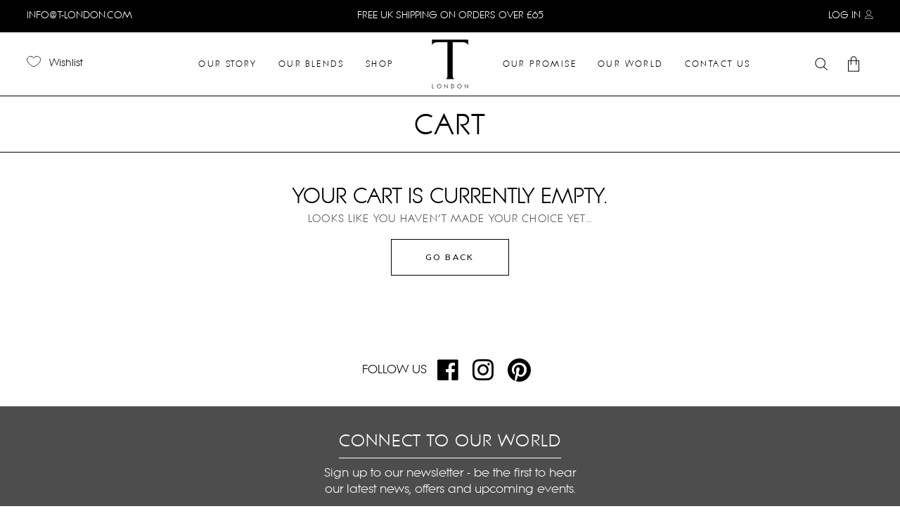

--- FILE ---
content_type: text/css; charset=utf-8
request_url: https://www.t-london.com/wp-content/themes/biagiotti-child/style.css?ver=6.3.7
body_size: 3794
content:
/*
Theme Name: Biagiotti Child
Theme URI: https://biagiotti.qodeinteractive.com
Description: A child theme of Biagiotti Theme
Author: Mikado Themes
Author URI: http://themeforest.net/user/mikado-themes
Version: 1.0.1
Text Domain: biagiotti
Template: biagiotti
*/

@font-face {
    font-family: 'Litera';
    src: url('/wp-content/themes/biagiotti-child/fonts/Litera-Regular.woff2') format('woff2'),
        url('/wp-content/themes/biagiotti-child/fonts/Litera-Regular.woff') format('woff');
    font-weight: 100;
    font-style: normal;
    font-display: swap;
}



.mkdf-woo-single-page .woocommerce-tabs {
    margin: 20px 0 0 !important; 
}

.mkdf-woo-single-page .woocommerce-tabs ul.tabs>li a {
    padding: 10px 10px 10px !important;
}

.mkdf-woo-single-page .mkdf-single-product-summary form.cart {
    margin: 20px 0 0 !important;
}

.component_inner {
    padding-bottom: 0 !important;
}
.composite_wrap {
    padding-top: 0 !important;
}

.composite_message .woocommerce-info {
    padding: 0 !important;
    border: 0px !important;
    color: orange;
}

.composite_form .step_title_wrapper {
    margin-bottom: 0 !important;
    font-size: 20px;
}

.mkdf-drop-down .wide .second .inner>ul>li>a {
    font-style: normal !important;
}

.mkdf-post-info-top {
    display: none !important;
}
    
body {
    color: #000000 !important;
    font-family: 'Litera' !important;
}

p, h1, h2, h3, h4, h5, h6, .mkdf-main-menu>ul>li>a, .mkdf-drop-down .wide .second .inner>ul>li>a, .mkdf-main-menu ul li a, ul.products>.product .mkdf-product-categories a, .mkdf-woo-single-page .woocommerce-tabs ul.tabs>li a {
    font-family: 'Litera' !important;
}

.mkdf-woo-single-page .woocommerce-tabs .entry-content>h2 {
    display: inherit !important;
}

.mkdf-woocommerce-page table.cart td.actions .coupon .input-text {
    padding: 12px 16px !important;
}

.mkdf-mobile-header .mkdf-mobile-nav ul li a, .mkdf-mobile-header .mkdf-mobile-nav ul li h6 {
    font-family: 'Litera' !important;
    font-size: 13px !important;
}

.fragranceslicetext {
    font-size: 14px !important;
}

ul.products>.product .price {
    font-family: 'Litera' !important;
    font-size: 17px !important;
}

.mkdf-header-cart .woocommerce-Price-amount {
    font-size: 22px;
    font-family: 'Litera' !important;
    font-weight: bold;
}



.single-post .mkdf-post-image img, .single-post .mkdf-post-image {
    width: 100%;
}

ul.products>.product .mkdf-pl-inner:hover .mkdf-pl-text {
    opacity: 0 !important;
}

.mkdf-btn {
    letter-spacing: normal !important;
}

.tl-cat-desc {
    text-align: center;
    font-size: 20px;
    line-height: 25px;
}

.mkdf-woo-single-page .product_meta {
    display: none !important;
}

.mkdf-mobile-header .mkdf-mobile-logo-wrapper img {
    display: block;
    height: 70px !important;
    width: auto;
}

.inspiration_image {
    padding-top: 15px;
}

ul.products .mkdf-product-categories {
    display: none !important;
}

.mkdf-woo-single-page .woocommerce-tabs ul.tabs {
    border-bottom: 1px solid black;
}

.mkdf-woo-single-page .woocommerce-tabs ul.tabs>li a {
    font-style: normal !important;
    color: #000000 !important;
    font-size: 14px !important;
    border: 0 !important;
    margin: 0 30px 0 0 !important;
    padding: 0 !important;
    text-transform: uppercase;
    letter-spacing: 1px;
}

.ukflag, .recycle {
    float: left;
}


.mkdf-woo-single-page .woocommerce-tabs ul.tabs>li.active a, .mkdf-woo-single-page .woocommerce-tabs ul.tabs>li:hover a {
    border-bottom: 3px solid black !important;
    color: #000000 !important;
    font-size: 14px !important;
    letter-spacing: 1px;
}

.mkdf-title-holder {
    border-top: 1px solid black !important;
    border-bottom: 1px solid black !important;
    background: transparent !important;
    height: 79px !important;
}

.mkdf-content .mkdf-content-inner>.mkdf-container>.mkdf-container-inner, .mkdf-content .mkdf-content-inner>.mkdf-full-width>.mkdf-full-width-inner {
    padding-top: 30px !important;
    padding-bottom: 30px !important;
}

.single-product .mkdf-title-holder {
    display: none !important;
}

.single-product .mkdf-container {
    border-top: 1px solid black !important;
}

.mkdf-page-header .mkdf-vertical-align-containers, .mkdf-top-bar .mkdf-vertical-align-containers {
    padding-left: 3% !important;
    padding-right: 3% !important;
}

.mkdf-side-menu-button-opener {
    display: none !important;
}

.mkdf-custom-wishlist-header {
    font-family: 'Litera' !important;
    font-size: 16px;
    font-style: normal !important;
}

.mkdf-custom-wishlist-header span {
    font-family: 'Litera' !important;
    font-size: 14px !important;
    font-style: normal !important;
}

#yith-quick-view-content .yith-wcwl-add-to-wishlist, .mkdf-single-product-summary .yith-wcwl-add-to-wishlist {
    width: auto;
    margin: 20px 0 20px !important;
    background-color: transparent;
}

#yith-quick-view-content .yith-wcwl-add-to-wishlist .yith-wcwl-add-button a, #yith-quick-view-content .yith-wcwl-add-to-wishlist .yith-wcwl-wishlistaddedbrowse a, #yith-quick-view-content .yith-wcwl-add-to-wishlist .yith-wcwl-wishlistexistsbrowse a, .mkdf-single-product-summary .yith-wcwl-add-to-wishlist .yith-wcwl-add-button a, .mkdf-single-product-summary .yith-wcwl-add-to-wishlist .yith-wcwl-wishlistaddedbrowse a, .mkdf-single-product-summary .yith-wcwl-add-to-wishlist .yith-wcwl-wishlistexistsbrowse a {
    font-family: 'Litera' !important;
    font-size: 14px !important;
    font-weight: bold;
    font-style: normal !important;
    line-height: 24px;
    color: #000;
}

.mkdf-top-bar .mkdf-login-register-widget.mkdf-user-not-logged-in .mkdf-login-opener {
    font-family: 'Litera' !important;
    font-size: 16px;
    font-style: normal !important;
    color: #ffffff !important;
    text-transform: uppercase;
}

.widget.mkdf-top-bar-widget>* a {
    color: #ffffff !important;
}

#nav-menu-item-3796 .menu-item-has-children .item_text {
    border-bottom: 1px solid white;
    padding-bottom: 10px;
}

#nav-menu-item-3796 .menu-item-has-children ul {
    margin-top:20px;
}

.mkdf-drop-down .wide.left_position .second ul li, .mkdf-drop-down .wide.right_position .second ul li {
    width: 250px !important;
}

.pp_expand {
    display: none !important;
}

.vc_custom_1622712722560 .vc_column-inner, .vc_custom_1623746954418 .vc_column-inner {
    padding-left: 5px !important;
    padding-right: 5px !important;
}

.mkdf-top-bar .mkdf-login-register-widget.mkdf-user-logged-in .mkdf-logged-in-user .mkdf-logged-in-user-inner>span .mkdf-logged-in-user-name {
    font-family: 'Litera' !important;
    font-size: 16px;
    font-weight: 500;
    font-style: normal !important;
    text-transform: none;
    text-transform: uppercase;
    color: #ffffff !important;
}

.mkdf-woocommerce-page .woocommerce-error, .mkdf-woocommerce-page .woocommerce-info, .mkdf-woocommerce-page .woocommerce-message {
    text-align: center;
}

.mkdf-sc-dropdown .mkdf-sc-dropdown-item-content>* {
    color: #cfcfcf;
    font-style: normal !important;
    font-size: 22px;
}

.woocommerce-page .mkdf-content input[type=email], .woocommerce-page .mkdf-content input[type=password], .woocommerce-page .mkdf-content input[type=tel], .woocommerce-page .mkdf-content input[type=text], .woocommerce-page .mkdf-content textarea, div.woocommerce input[type=email], div.woocommerce input[type=password], div.woocommerce input[type=tel], div.woocommerce input[type=text], div.woocommerce textarea {
    font-family: 'Litera' !important;
    font-style: normal  !important;
}

.mkdf-page-footer {
    display: none !important;
}

.mkdf-content .mkdf-content-inner>.mkdf-container>.mkdf-container-inner, .mkdf-content .mkdf-content-inner>.mkdf-full-width>.mkdf-full-width-inner {
    padding-bottom: 0px !important;
}

.footerrows p, .footerrows a {
    color: #FFFFFF;
    text-transform: uppercase;
}

.footerrows .wpb_column .wpb_wrapper {
    border-top: 1px solid white;
}

.footerrows .vc_column-inner {
    padding-top: 0px !important;
}

.footericons .fab {
    padding: 0 10px;
}

.freeshipping img {
    vertical-align: middle;
}

.gform_wrapper.gravity-theme input[type=color], .gform_wrapper.gravity-theme input[type=date], .gform_wrapper.gravity-theme input[type=datetime-local], .gform_wrapper.gravity-theme input[type=datetime], .gform_wrapper.gravity-theme input[type=email], .gform_wrapper.gravity-theme input[type=month], .gform_wrapper.gravity-theme input[type=number], .gform_wrapper.gravity-theme input[type=password], .gform_wrapper.gravity-theme input[type=search], .gform_wrapper.gravity-theme input[type=tel], .gform_wrapper.gravity-theme input[type=text], .gform_wrapper.gravity-theme input[type=time], .gform_wrapper.gravity-theme input[type=url], .gform_wrapper.gravity-theme input[type=week], .gform_wrapper.gravity-theme select, .gform_wrapper.gravity-theme textarea {
    font-size: 15px;
    padding: 8px !important;
    margin-bottom: 0;
    margin-top: 0;
    background: white !important;
    font-style: normal;
    font-family: 'Litera' !important;
    text-transform: uppercase;
    border: 1px solid #cbcbcb !important;
}

.gform_wrapper .gform_footer.top_label input[type=button], .gform_wrapper .gform_footer.top_label input[type=image], .gform_wrapper .gform_footer.top_label input[type=submit] {
    height: auto;
    background: #000000;
    color: #FFFFFF;
    padding: 15px 35px;
    border: none;
    margin-bottom: 0;
    font-family: 'Litera' !important;
    text-transform: uppercase;
}

.makeitbespoke .centrebutton {
    background-color: #000000;
    color: #FFFFFF;
}

.makeitbespoke h3 {
    color: #FFFFFF;
    border-bottom: 1px solid white;
    padding-bottom: 10px;
}

#tribe-bar-filters, .tribe-events-ical, .tribe-events-button {
    display: none !important;
}

.makeitbespoke .mkdf-btn.mkdf-btn-solid, .makeitbespoke .mkdf-btn.mkdf-btn-solid:not(.mkdf-btn-custom-hover-bg):hover {
    color: #fff !important;
    background-color: #000 !important;
    border: 1px solid white !important;
}

@media only screen and (max-width: 767px) {
    .blendstoprow {
        margin-top: -30px;
    }
    #tab-fragrance_tab .vc_row {
        margin-top: -20px;
    }
    .vc_custom_1620291403477 p {
        margin-top: 0 !important;
    }
    .vc_custom_1620291403477 {
        padding-top: 15px !important;
        padding-bottom: 15px !important;
    }
    .product-subtitle {
        font-size: 20px !important;
    }
    .variations_form .variations .label {
        min-width: 105px !important;
    }
}

.mkdf-sc-dropdown .mkdf-sc-dropdown-item-content>* {
    color: #cfcfcf;
    font-style: normal !important;
    font-size: 16px !important;
}
.mkdf-sc-dropdown .mkdf-sc-dropdown-button-holder .mkdf-sc-dropdown-button.mkdf-cart, .mkdf-sc-dropdown .mkdf-sc-dropdown-button-holder .mkdf-sc-dropdown-button.mkdf-checkout {
    font-size: 12px !important;
}

h5, .mkdf-h5 {
    color: #5a5a5a;
    font-size: 22px;
    line-height: 1.136em;
    font-style: normal !important;
    font-family: 'Litera' !important;
    text-transform: uppercase !important;
}

.mkdf-sc-dropdown .mkdf-sc-dropdown-subtotal .mkdf-sc-dropdown-total-amount {
    color: #cfcfcf;
    font-style: normal !important;
    font-family: 'Litera' !important;
    text-transform: uppercase !important;
    font-size: 22px;
}

.mkdf-main-menu {
    text-transform: uppercase;
}

.vc_custom_1620291814333 .fab {
    vertical-align: middle;
}

.variations label {
    font-weight: bold;
    text-transform: uppercase !important;
    letter-spacing: 2px;
}

body .select2-container--default .select2-selection--single, body .select2-container--default .select2-results__option {
    font-style: normal !important;
    font-size: 15px !important;
}

.select2-dropdown {
    border: 2px solid black;
}

body .select2-container--default.select2-container--open .select2-dropdown.select2-dropdown--below {
    border-top-color: black !important;
}

.tlondon-productheader {
    font-weight: bold;
    font-size: 16px;
}

.mkdf-related-post-info-date, .mkdf-post-info-author {
    display: none !important;
}

.category-events .mkdf-post-image img {
    width: 50%;
    margin-left: auto;
    margin-right: auto;
}

.home .mkdf-content .mkdf-content-inner>.mkdf-container>.mkdf-container-inner, .home .mkdf-content .mkdf-content-inner>.mkdf-full-width>.mkdf-full-width-inner {
    padding-top: 0px !important;
}

.category-events + .mkdf-related-posts-holder {
    display: none !important;
}

.mobile_arrow .mkdf-sub-arrow {
    font-weight: bold;
    font-size: 12px;
}

.rev-btn {
    font-style: normal !important;
    font-family: 'Litera' !important;
    text-transform: uppercase !important;
}

.mkdf-woocommerce-page.woocommerce-account .woocommerce-MyAccount-navigation {
    padding: 0 !important;
    background-color: transparent !important;
}

.page-id-9 .mkdf-empty-cart-custom, .page-id-9 .mkdf-empty-cart-text {
    display: none !important;
} 

.lost_password, .mkdf-lost-pass-holder .mkdf-modal-opener {
    font-style: normal !important;
}

.mkdf-modal-holder .mkdf-modal-content .mkdf-register-link-holder a {
    border: 0;
    background-color: #000000 !important;
    color: #FFFFFF !important;
}

#respond input[type=text], #respond textarea, .mkdf-style-form textarea, .post-password-form input[type=password], .wpcf7-form-control.wpcf7-date, .wpcf7-form-control.wpcf7-number, .wpcf7-form-control.wpcf7-quiz, .wpcf7-form-control.wpcf7-select, .wpcf7-form-control.wpcf7-text, .wpcf7-form-control.wpcf7-textarea, input[type=email], input[type=password], input[type=text] {
    font-style: normal !important;
    font-family: 'Litera' !important;
}

.mkdf-sc-dropdown .mkdf-sc-dropdown-subtotal .mkdf-sc-dropdown-total, .mkdf-sc-dropdown .mkdf-sc-dropdown-item-content>* {
    color: #FFFFFF !important;
}

.dgwt-wcas-search-wrapp, .dgwt-wcas-search-input {
    font-style: normal !important;
    font-family: 'Litera' !important;
}

.cart_totals h2, .fgf_gift_products_wrapper h3 {
    border-top: 1px solid black;
    border-bottom: 1px solid black;
    padding: 10px 0px;
    text-align: center;
}

#where_did_you_hear_about_us_field label, #order_comments_field label {
    border: 0;
    font-weight: 400;
    margin: 25px 0;
    -ms-word-wrap: break-word;
    word-wrap: break-word;
    font-family: Lato,sans-serif;
    font-size: 15px;
    line-height: 1.136em;
    letter-spacing: .075em;
    text-transform: uppercase;
    color: #000;
    margin: 0;
}

.vc_custom_1620291403477 {
    font-size: 14px !important;
}

.checkout-subscribe-prompt {
    border-top: 1px solid black;
    border-left: 1px solid black;
    border-right: 1px solid black;
    padding: 10px;
    margin-bottom: 0 !important;
}

.checkout-subscribe-action {
    border-bottom: 1px solid black;
    border-left: 1px solid black;
    border-right: 1px solid black;
    padding: 10px;
    margin-top: 0 !important;
}

#woocommerce_eu_vat_compliance {
    display: none;
}

.mkdf-woocommerce-page .woocommerce-checkout table tr.shipping #shipping_method li>* {
    margin-left: 10px !important;
}

.product-quantity, .product-name {
    padding-left: 5px !important;
    padding-right: 5px !important;
}

.fgf-gift-product-selection {
    position: relative;
    margin: 0 0 16px;
    padding: 12px 16px;
    font-family: 'Litera';
    font-size: 18px;
    font-weight: 500;
    font-style: normal;
    line-height: calc(52px - (24px - 2px));
    color: #5a5a5a;
    background-color: transparent;
    border: 1px solid #cbcbcb;
    border-radius: 0;
    outline: 0;
    -webkit-appearance: none;
    -webkit-box-sizing: border-box;
    box-sizing: border-box;
    -webkit-transition: border-color .2s ease-in-out;
    -o-transition: border-color .2s ease-in-out;
    transition: border-color .2s ease-in-out;
}

.fgf-add-gift-product {
    position: relative;
    display: inline-block;
    vertical-align: middle;
    width: auto;
    margin: 0;
    font-family: Lato,sans-serif;
    font-size: 12px;
    line-height: 2em;
    font-weight: 400;
    text-transform: uppercase;
    letter-spacing: .2em;
    border-radius: 0;
    outline: 0;
    cursor: pointer;
    -webkit-appearance: none;
    -webkit-box-sizing: border-box;
    box-sizing: border-box;
    -webkit-transition: color .2s ease-in-out,background-color .2s ease-in-out,border-color .2s ease-in-out;
    -o-transition: color .2s ease-in-out,background-color .2s ease-in-out,border-color .2s ease-in-out;
    transition: color .2s ease-in-out,background-color .2s ease-in-out,border-color .2s ease-in-out;
    padding: 13px 48px;
    color: #fff;
    background-color: #000;
    border: 1px solid #000;
    cursor: pointer;
    z-index: 3;
}

.fgf_gift_products_wrapper {
    text-align: center;
}

.mkdf-drop-down .wide .second .inner>ul>li.current-menu-ancestor>a, .mkdf-drop-down .wide .second .inner>ul>li.current-menu-item>a {
    color: #FFFFFF !important;
}

.tlondon-mobile-header {
    background-color: #000000;
    color: #FFFFFF
}

#tab-description li {
    padding-left: 1.28571429em;
    text-indent: -1.28571429em;
}

.page-id-7 .mkdf-empty-cart-custom {
    display: none !important;
}

.page-id-7 .mkdf-empty-cart-text {
    text-align: center !important;
}

.page-id-7 .return-to-shop {
    text-align: center !important;
}

.woocommerce-account a.track-button {
    height: inherit !important;
}

.tlondon-productheader + p {
    margin-top: 5px !important;
}

@media only screen and (max-width: 680px) {
.elementor-widget-wrap>.mkdf-row-grid-section.elementor-element, .mkdf-container-inner, .mkdf-grid, .mkdf-row-grid-section {
    width: 90% !important;
}
.mkdf-woocommerce-page .woocommerce-error a.button, .mkdf-woocommerce-page .woocommerce-error a.wc-forward:not(.added_to_cart):not(.checkout-button), .mkdf-woocommerce-page .woocommerce-info a.button, .mkdf-woocommerce-page .woocommerce-info a.wc-forward:not(.added_to_cart):not(.checkout-button), .mkdf-woocommerce-page .woocommerce-message a.button, .mkdf-woocommerce-page .woocommerce-message a.wc-forward:not(.added_to_cart):not(.checkout-button) {
    float: none;
    margin-left: auto;
    margin-right: auto;
    clear: both;
    width: 100%;
}
.woocommerce-checkout-review-order-table .product-total {
    float:right;
}
}

/* #nav-menu-item-4029.menu-item-has-children, #nav-menu-item-4035.menu-item-has-children {
    text-transform: uppercase !important;
} */

.delivery-regions tr {
    border: 0 !important; 
}
.delivery-regions td {
    text-align: left;
}

.centrebutton {
    text-align: center;
}

.product-subtitle {
    margin: 0 !important;
}

.mkdf-mobile-nav .mkdf-grid {
    width: 100% !important;
}

.mkdf-mobile-nav #menu-main {
    background: white;
}

.mkdf-mobile-header .mkdf-mobile-nav ul li {
    width: 90%;
    margin-left: auto !important;
    margin-right: auto !important;
}

.mkdf-woo-single-page .woocommerce-tabs ul.tabs {
    font-weight: bold;
}

.woocommerce-Tabs-panel--fragrance_tab h4 {
    font-size: 14px !important;
    font-weight: bold;
}

.ask-an-estimate-button {
    display: none !important;
}

.yith-wcwl-share li a {
    line-height: 1.6 !important;
}

#yith-quick-view-content .yith-wcwl-add-to-wishlist .yith-wcwl-add-button a:after, .mkdf-single-product-summary .yith-wcwl-add-to-wishlist .yith-wcwl-add-button a:after {
    color: #e31b23;
}

.yith-wcwl-wishlistaddedbrowse a:after, .yith-wcwl-wishlistexistsbrowse a:after {
    color: #e31b23;
}

.woocommerce-wishlist table.wishlist_table thead tr th {
    font-family: 'Litera' !important;
}

.mkdf-masonry-list-wrapper h2 {
    font-size: 20px !important;
}

.mkdf-login-register-widget .mkdf-logged-in-user-name, .mkdf-login-register-widget .mkdf-login-opener {
    font-size: 14px !important;
}

.mkdf-woocommerce-page .mkdf-content .variations td.value .select2-container--default {
    background-color: #EEEEEE;
}

/* keep it mobile friendly by only applying these styles for larger viewports */
@media only screen and (min-width: 641px) {
    body .select2-container--default .select2-dropdown {
        top: -25px !important;
    }

    body #gform_wrapper_1 { 
     max-width: 50%;
     margin: 0 auto;
    }
    
    body #gform_wrapper_1 ul li.gfield .ginput_container,
    body #gform_wrapper_1 ul li.gfield .gfield_description,
    body #gform_wrapper_1 div.ginput_complex label,
    body #gform_wrapper_1 input:not([type='radio']):not([type='checkbox']):not([type='submit']), 
    body #gform_wrapper_1 select, 
    body #gform_wrapper_1 textarea { 
     text-align:center;
    }
    
    body #gform_wrapper_1 ul.top_label li.gfield label.gfield_label {
     text-align: center;
     display: block;
    }
      
     body #gform_wrapper_1 .gform_footer,
     body #gform_wrapper_1 .gform_page_footer{
       text-align: center;
     }
    
   }

  




--- FILE ---
content_type: application/javascript; charset=utf-8
request_url: https://www.t-london.com/wp-content/plugins/free-gifts-for-woocommerce/assets/js/owl-carousel-enhanced.js?ver=8.6
body_size: 45
content:
/* global fgf_carousel_params */

jQuery(function ($) {
	'use strict';
	try {

		$(document.body).on('fgf-enhanced-carousel', function ( ) {

			var owl_carousels = $('.fgf-owl-carousel-items');
			if (!owl_carousels.length) {
				return;
			}

			owl_carousels.each(function (e) {
				$(this).owlCarousel({
					loop: true,
					margin: parseInt(fgf_carousel_params.item_margin),
					responsiveClass: true,
					nav: ('true' === fgf_carousel_params.nav),
					navText: [fgf_carousel_params.nav_prev_text, fgf_carousel_params.nav_next_text],
					autoplay: ('true' === fgf_carousel_params.auto_play),
					dots: ('true' === fgf_carousel_params.pagination),
					slideBy: fgf_carousel_params.item_per_slide,
					autoplayTimeout: fgf_carousel_params.slide_speed,
					autoplayHoverPause: true,
					responsive: {
						0: {
							items: fgf_carousel_params.mobile_count,
						},
						600: {
							items: fgf_carousel_params.tablet_count,
						},
						1000: {
							items: fgf_carousel_params.desktop_count,
						}
					}
				});
			});
		});

		// Initialize carousel when cart updated.
		$(document.body).on('updated_wc_div', function ( ) {
			$(document.body).trigger('fgf-enhanced-carousel');
		});

		$(document.body).trigger('fgf-enhanced-carousel');

	} catch (err) {
		window.console.log(err);
	}

});


--- FILE ---
content_type: text/plain
request_url: https://www.google-analytics.com/j/collect?v=1&_v=j102&a=120860478&t=pageview&_s=1&dl=https%3A%2F%2Fwww.t-london.com%2Fcart%2F&ul=en-us%40posix&dt=Cart%20-%20T%20London&sr=1280x720&vp=1280x720&_u=aGBAAUIJAAAAACAMI~&jid=1223102949&gjid=2074065034&cid=1561638497.1768880024&tid=UA-199743652-1&_gid=1157847961.1768880024&_r=1&_slc=1&z=1121475124
body_size: -450
content:
2,cG-G999ZGC8C1